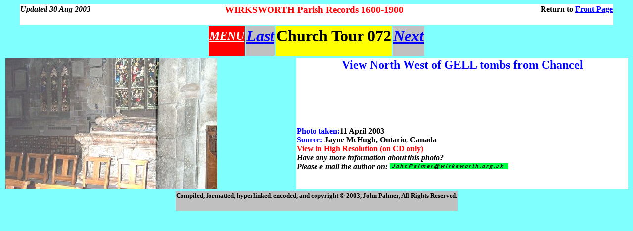

--- FILE ---
content_type: text/html
request_url: http://www.wirksworth.org.uk/Y072.htm
body_size: 909
content:
<HTML>
<HEAD>
<TITLE>WIRKSWORTH-Parish Records 1608-1899-Church Tour
</TITLE>
</HEAD>
<BODY BGCOLOR = "#80FFFF" LINK=blue ALINK=blue VLINK=navy>
<A NAME=Top></A><A NAME=Start></A>
<!-------------------Header----------------------->
<TABLE WIDTH=95% ALIGN=center BGCOLOR=white BORDER=0 CELLSPACING=0>
  <TR>
    <TD ALIGN=left><H4>
       <I>Updated 30 Aug 2003</I>
    </TD>
    <TD ALIGN=center><H3>
       <FONT COLOR=red>WIRKSWORTH Parish Records 1600-1900</FONT>
    </TD>
    <TD ALIGN=right><H4>
       Return to <A HREF="frontpag.htm">Front Page</A>
    </TD>
  </TR>
</TABLE>
<!==================================================>
<TABLE ALIGN=center>
<TR>
     <TD BGCOLOR=red><H2>
<A HREF=CHURCH.htm><FONT COLOR=white><I>MENU</I></FONT></A>
     </TD>
     <TD ALIGN=left BGCOLOR=silver><H1>
<A HREF=Y071.htm><I>Last</I></A>
     </TD>
     <TD BGCOLOR=yellow><H1>
Church Tour 072
     </TD>
     <TD ALIGN=right BGCOLOR=silver><H1>
<A HREF=Y073.htm><I>Next</I></A>
     </TD>
  </TR>
</TABLE>
<!==================================================>

<TABLE ALIGN=center WIDTH=100%
<TR>
<TD ALIGN=left>
<IMG SRC=Y072.jpg>
</TD>
<TD ALIGN=left VALIGN=top BGCOLOR=white><H2>
<CENTER><FONT COLOR=blue>
View North West of GELL tombs from Chancel
</FONT></CENTER>
<H4>

<BR><BR><BR><BR><BR>
<FONT COLOR=blue>Photo taken:</FONT>11 April 2003<BR>
<FONT COLOR=blue>Source:</FONT> Jayne McHugh, Ontario, Canada<BR>
<A HREF=../CH-FOTOS/YY1846.jpg><FONT COLOR=red>
View in High Resolution (on CD only)
</FONT></A><BR>
<I>Have any more information about this photo?<BR>
Please e-mail the author on: <IMG SRC=B-JCP-EM.gif></I>

</TD>
</TR>
</TABLE>

<TABLE ALIGN=center>
<TR><TD ALIGN=center BGCOLOR=silver><H5>
Compiled, formatted, hyperlinked, encoded,
and copyright &#169; 2003, John Palmer, All Rights Reserved.
</TD></TR>
</TABLE>

</BODY>
</HTML>
